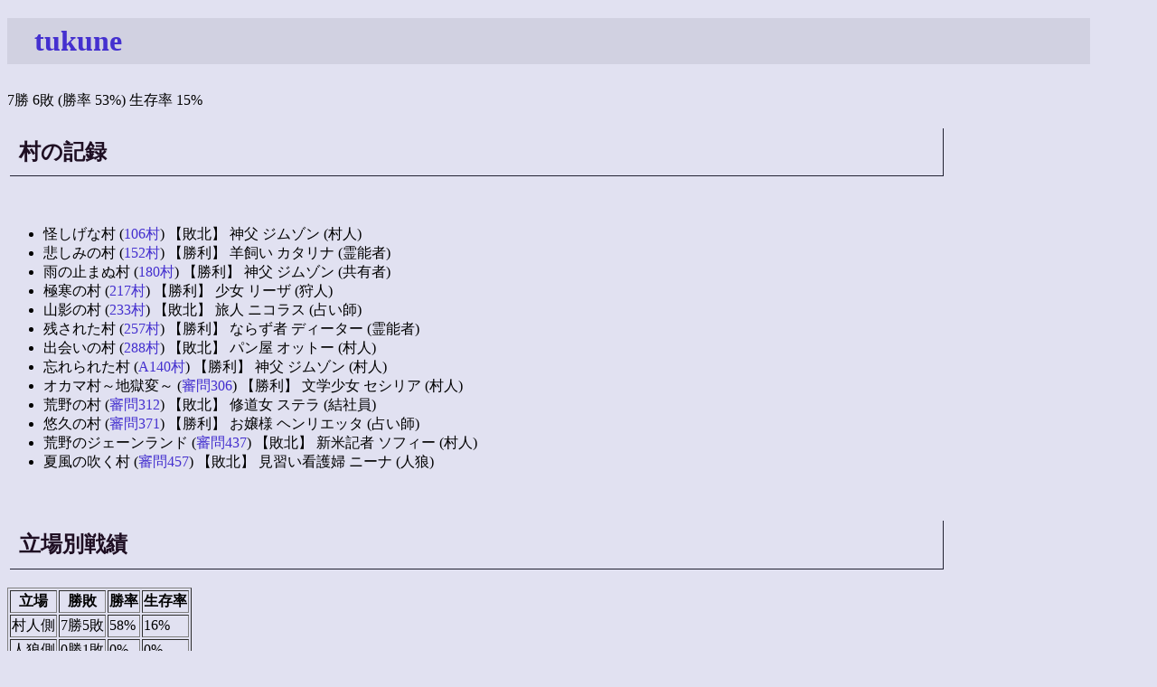

--- FILE ---
content_type: text/html; charset=EUC-JP
request_url: https://shinh.skr.jp/ninjin/?tukune
body_size: 10251
content:
<!DOCTYPE HTML PUBLIC "-//W3C//DTD HTML 4.01 Transitional//EN">
<html lang="ja">
<head>
<meta http-equiv="Content-Type" content="text/html; charset=EUC-JP">
<meta http-equiv="Content-Script-Type" content="text/javascript">
<meta http-equiv="Content-Style-Type" content="text/css">
<meta name="robots" content="noindex,nofollow">
<meta name="robots" content="noarchive">
<link rel="stylesheet" type="text/css" href="site.css">
<title>戦績</title></head>
<body>
<h1><a href="http://wolfbbs.jp/?tukune">tukune</a></h1>7勝 6敗 (勝率 53%) 生存率 15%<br><h2>村の記録</h2><br><ul><li>怪しげな村 (<a href="http://wolfbbs.jp/?106%C2%BC">106村</a>) 【敗北】 神父 ジムゾン (村人)<li>悲しみの村 (<a href="http://wolfbbs.jp/?152%C2%BC">152村</a>) 【勝利】 羊飼い カタリナ (霊能者)<li>雨の止まぬ村 (<a href="http://wolfbbs.jp/?180%C2%BC">180村</a>) 【勝利】 神父 ジムゾン (共有者)<li>極寒の村 (<a href="http://wolfbbs.jp/?217%C2%BC">217村</a>) 【勝利】 少女 リーザ (狩人)<li>山影の村 (<a href="http://wolfbbs.jp/?233%C2%BC">233村</a>) 【敗北】 旅人 ニコラス (占い師)<li>残された村 (<a href="http://wolfbbs.jp/?257%C2%BC">257村</a>) 【勝利】 ならず者 ディーター (霊能者)<li>出会いの村 (<a href="http://wolfbbs.jp/?288%C2%BC">288村</a>) 【敗北】 パン屋 オットー (村人)<li>忘れられた村 (<a href="http://wolfbbs.jp/?A140%C2%BC">A140村</a>) 【勝利】 神父 ジムゾン (村人)<li>オカマ村～地獄変～ (<a href="http://www.juna.net/game/wolf/room/306/">審問306</a>) 【勝利】 文学少女 セシリア (村人)<li>荒野の村 (<a href="http://www.juna.net/game/wolf/room/312/">審問312</a>) 【敗北】 修道女 ステラ (結社員)<li>悠久の村 (<a href="http://www.juna.net/game/wolf/room/371/">審問371</a>) 【勝利】 お嬢様 ヘンリエッタ (占い師)<li>荒野のジェーンランド (<a href="http://www.juna.net/game/wolf/room/437/">審問437</a>) 【敗北】 新米記者 ソフィー (村人)<li>夏風の吹く村 (<a href="http://www.juna.net/game/wolf/room/457/">審問457</a>) 【敗北】 見習い看護婦 ニーナ (人狼)</ul><br>
<h2>立場別戦績</h2><table class="list" border="1"><tr><th>立場</th><th>勝敗</th><th>勝率</th><th>生存率</th></tr><tr><td>村人側</td><td>7勝5敗</td><td>58%</td><td>16%</td></tr><tr><td>人狼側</td><td>0勝1敗</td><td>0%</td><td>0%</td></tr></table><h2>役職別戦績</h2><table class="list" border="1"><tr><th>役職</th><th>勝敗</th><th>勝率</th><th>生存率</th></tr><tr><td>村人</td><td>2勝3敗</td><td>40%</td><td>0%</td></tr><tr><td>人狼</td><td>0勝1敗</td><td>0%</td><td>0%</td></tr><tr><td>占い師</td><td>1勝1敗</td><td>50%</td><td>0%</td></tr><tr><td>霊能者</td><td>2勝0敗</td><td>100%</td><td>100%</td></tr><tr><td>狩人/守護</td><td>1勝0敗</td><td>100%</td><td>0%</td></tr><tr><td>共有/結社</td><td>1勝1敗</td><td>50%</td><td>0%</td></tr></table><h2>キャラ別戦績</h2><table class="list" border="1"><tr><th>キャラ</th><th>勝敗</th><th>勝率</th><th>生存率</th></tr><tr><td>ジムゾン</td><td>2勝1敗</td><td>66%</td><td>0%</td></tr><tr><td>ニコラス</td><td>0勝1敗</td><td>0%</td><td>0%</td></tr><tr><td>ディーター</td><td>1勝0敗</td><td>100%</td><td>100%</td></tr><tr><td>リーザ</td><td>1勝0敗</td><td>100%</td><td>0%</td></tr><tr><td>カタリナ</td><td>1勝0敗</td><td>100%</td><td>100%</td></tr><tr><td>オットー</td><td>0勝1敗</td><td>0%</td><td>0%</td></tr></table><h2>対戦相手</h2><ul><li>106: △<a href="?teramin">teramin</a>, ×<a href="?OliviaTC">OliviaTC</a>, ×<a href="?neg">neg</a>, △<a href="?master">master</a>, △<a href="?unluck">unluck</a>, △<a href="?1999">1999</a>, ×<a href="?nyr">nyr</a>, △<a href="?kaza">kaza</a>, △<a href="?biiko">biiko</a>, △<a href="?mikou">mikou</a>, △<a href="?mokyu">mokyu</a>, △<a href="?zerry">zerry</a>, △<a href="?fuu">fuu</a>, △<a href="?yousuke">yousuke</a>, ×<a href="?Lest">Lest</a><li>152: △<a href="?oniisann">oniisann</a>, ○<a href="?bbs">bbs</a>, △<a href="?mr_seven">mr_seven</a>, ○<a href="?%A5%CF%A5%E4%A5%BF">ハヤタ</a>, △<a href="?nyaka">nyaka</a>, △<a href="?master">master</a>, △<a href="?vor">vor</a>, △<a href="?%A5%E6%A5%DF">ユミ</a>, △<a href="?subhuman">subhuman</a>, △<a href="?poplife">poplife</a>, ○<a href="?MARUKAWA">MARUKAWA</a>, △<a href="?iori">iori</a>, ○<a href="?ravi">ravi</a>, △<a href="?Eriol">Eriol</a>, △<a href="?fancy">fancy</a><li>180: △<a href="?zetusute">zetusute</a>, △<a href="?JONI">JONI</a>, ○<a href="?downburst">downburst</a>, ○<a href="?kazusa">kazusa</a>, △<a href="?koh157">koh157</a>, △<a href="?AOI">AOI</a>, △<a href="?qaqaqa18">qaqaqa18</a>, △<a href="?moritaka">moritaka</a>, △<a href="?master">master</a>, △<a href="?jrsoken">jrsoken</a>, △<a href="?thihaya">thihaya</a>, △<a href="?kanata">kanata</a>, △<a href="?redchanko">redchanko</a>, ○<a href="?hijikata2k">hijikata2k</a>, ○<a href="?bonaparte">bonaparte</a><li>217: △<a href="?kuffs">kuffs</a>, △<a href="?michirda">michirda</a>, ○<a href="?forester">forester</a>, ○<a href="?neko">neko</a>, △<a href="?people">people</a>, △<a href="?master">master</a>, △<a href="?Akiria">Akiria</a>, △<a href="?d-face">d-face</a>, △<a href="?marl9">marl9</a>, ○<a href="?191919">191919</a>, △<a href="?kanata">kanata</a>, △<a href="?riki">riki</a>, △<a href="?takapon">takapon</a>, ○<a href="?yousuke">yousuke</a>, △<a href="?fancy">fancy</a><li>233: △<a href="?foo">foo</a>, △<a href="?%A4%EC%A4%AA%A4%C8%A4%B7">れおとし</a>, ×<a href="?kabocola">kabocola</a>, △<a href="?unagi">unagi</a>, △<a href="?sitoalex">sitoalex</a>, ×<a href="?kuzira">kuzira</a>, △<a href="?taka">taka</a>, △<a href="?master">master</a>, ×<a href="?vol">vol</a>, △<a href="?nata">nata</a>, △<a href="?invisible">invisible</a>, △<a href="?xxnanaxx">xxnanaxx</a>, ×<a href="?%A4%B5%A4%C4%A4%AD">さつき</a>, △<a href="?df-k">df-k</a>, △<a href="?konoha">konoha</a><li>257: △<a href="?wara">wara</a>, △<a href="?yae">yae</a>, ○<a href="?JONI">JONI</a>, ○<a href="?AOI">AOI</a>, △<a href="?totem">totem</a>, △<a href="?moritaka">moritaka</a>, △<a href="?master">master</a>, △<a href="?heborei">heborei</a>, △<a href="?yuyu">yuyu</a>, △<a href="?%A4%E6%A4%A6">ゆう</a>, △<a href="?patora">patora</a>, ○<a href="?seles">seles</a>, △<a href="?%E9%AE%B0%E5">藪医</a>, △<a href="?Ramanujan">Ramanujan</a>, ○<a href="?alcyone">alcyone</a><li>288: △<a href="?chipol">chipol</a>, ×<a href="?iris">iris</a>, △<a href="?wire_k_1">wire_k_1</a>, △<a href="?non">non</a>, △<a href="?%A5%B7%A5%E7%A1%BC%A5%BF">ショータ</a>, ×<a href="?people">people</a>, △<a href="?master">master</a>, ×<a href="?grampus">grampus</a>, △<a href="?banana">banana</a>, △<a href="?wesky">wesky</a>, △<a href="?alto916">alto916</a>, △<a href="?negi">negi</a>, △<a href="?379">379</a>, △<a href="?alcyone">alcyone</a>, ×<a href="?ayurena">ayurena</a><li>A140: ○<a href="?yue_417">yue_417</a>, △<a href="?nacht">nacht</a>, △<a href="?yasura">yasura</a>, ○<a href="?Euthys">Euthys</a>, △<a href="?macon">macon</a>, △<a href="?shnsk">shnsk</a>, △<a href="?m_azuma">m_azuma</a>, ○<a href="?lava">lava</a>, △<a href="?Kansai">Kansai</a>, △<a href="?master">master</a>, △<a href="?mimimi">mimimi</a>, △<a href="?moron">moron</a>, ○<a href="?vesper">vesper</a>, △<a href="?GIL2">GIL2</a>, △<a href="?quid">quid</a><li>審問306: ○<a href="?pipiro">pipiro</a>, △<a href="?settu">settu</a>, ○<a href="?hoy">hoy</a>, ○<a href="?meiji">meiji</a>, △<a href="?future">future</a>, △<a href="?byrd">byrd</a>, △<a href="?miyato">miyato</a>, △<a href="?dreamer">dreamer</a>, △<a href="?yamiyami">yamiyami</a>, △<a href="?reeze">reeze</a>, ○<a href="?kiren">kiren</a>, △<a href="?sacra">sacra</a>, △<a href="?shunazo">shunazo</a>, △<a href="?palm">palm</a>, ○<a href="?showta">showta</a>, △<a href="?seinen">seinen</a><li>審問312: △<a href="?remi">remi</a>, △<a href="?coma">coma</a>, △<a href="?poring">poring</a>, ×<a href="?Raduga">Raduga</a>, ×<a href="?mimiku">mimiku</a>, △<a href="?shuukatu">shuukatu</a>, △<a href="?ravimoon">ravimoon</a>, △<a href="?raza">raza</a>, △<a href="?bolls">bolls</a>, △<a href="?KL">KL</a>, ×<a href="?kokoro">kokoro</a>, △<a href="?xequer">xequer</a>, △<a href="?imu">imu</a>, ×<a href="?lueska">lueska</a><li>審問371: ○<a href="?amenohi">amenohi</a>, △<a href="?arajinn">arajinn</a>, △<a href="?Yuun">Yuun</a>, △<a href="?present">present</a>, ○<a href="?persona">persona</a>, ○<a href="?kasmi">kasmi</a>, ○<a href="?leeha">leeha</a>, △<a href="?riese">riese</a>, △<a href="?Zolli">Zolli</a>, △<a href="?nori">nori</a>, △<a href="?suteid">suteid</a>, △<a href="?t">t</a>, △<a href="?kira">kira</a>, ○<a href="?Hinata">Hinata</a><li>審問437: △<a href="?sarome">sarome</a>, △<a href="?coma">coma</a>, △<a href="?ruha">ruha</a>, △<a href="?poring">poring</a>, △<a href="?future">future</a>, △<a href="?dreamer">dreamer</a>, ×<a href="?mimiku">mimiku</a>, △<a href="?alt">alt</a>, ×<a href="?riese">riese</a>, ×<a href="?idia">idia</a>, ×<a href="?kokoro">kokoro</a>, △<a href="?ngryk">ngryk</a>, △<a href="?spyke">spyke</a>, △<a href="?devil">devil</a><li>審問457: ×<a href="?kayu">kayu</a>, ×<a href="?till">till</a>, ×<a href="?sarome">sarome</a>, △<a href="?sapphire">sapphire</a>, ×<a href="?aoiro1">aoiro1</a>, △<a href="?yuikyo">yuikyo</a>, ×<a href="?oiko">oiko</a>, ×<a href="?Couperin">Couperin</a>, ×<a href="?ochata">ochata</a>, ×<a href="?kokoro">kokoro</a>, ×<a href="?keel">keel</a>, ×<a href="?Wistaria">Wistaria</a>, ×<a href="?prwill">prwill</a>, △<a href="?devil">devil</a></ul>
<h2>複数回対戦者</h2><ul><li>vs. <a href="?kokoro">kokoro</a> 0勝 3敗 0分<li>vs. <a href="?yousuke">yousuke</a> 1勝 0敗 1分<li>vs. <a href="?AOI">AOI</a> 1勝 0敗 1分<li>vs. <a href="?alcyone">alcyone</a> 1勝 0敗 1分<li>vs. <a href="?JONI">JONI</a> 1勝 0敗 1分<li>vs. <a href="?moritaka">moritaka</a> 0勝 0敗 2分<li>vs. <a href="?coma">coma</a> 0勝 0敗 2分<li>vs. <a href="?fancy">fancy</a> 0勝 0敗 2分<li>vs. <a href="?kanata">kanata</a> 0勝 0敗 2分<li>vs. <a href="?dreamer">dreamer</a> 0勝 0敗 2分<li>vs. <a href="?poring">poring</a> 0勝 0敗 2分<li>vs. <a href="?devil">devil</a> 0勝 0敗 2分<li>vs. <a href="?future">future</a> 0勝 0敗 2分<li>vs. <a href="?riese">riese</a> 0勝 1敗 1分<li>vs. <a href="?people">people</a> 0勝 1敗 1分<li>vs. <a href="?sarome">sarome</a> 0勝 1敗 1分<li>vs. <a href="?mimiku">mimiku</a> 0勝 2敗 0分</ul><br>
<br>

</body>
</html>
